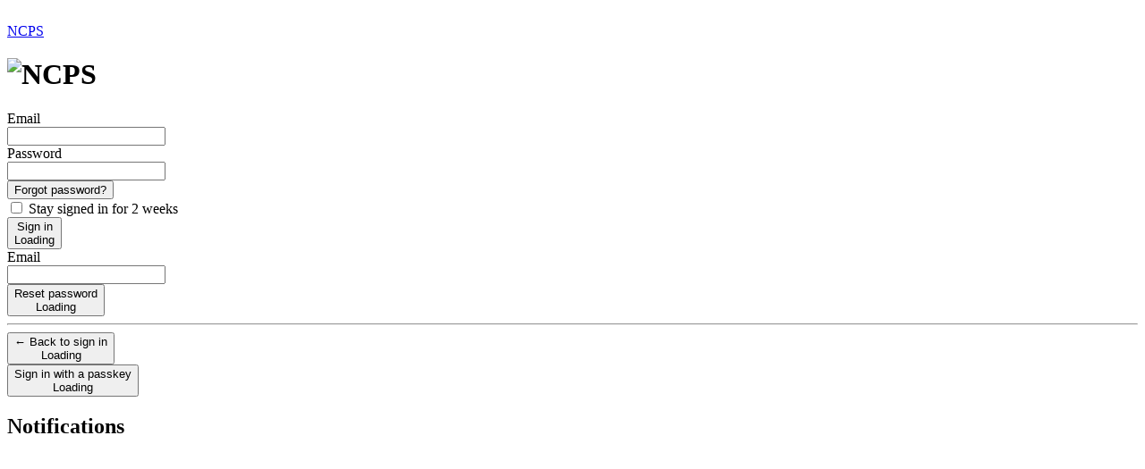

--- FILE ---
content_type: text/html; charset=UTF-8
request_url: https://ncps.com/login
body_size: 17162
content:

<!DOCTYPE html>
<html xmlns="http://www.w3.org/1999/xhtml" lang="en-GB">
<head>
        <meta http-equiv="X-UA-Compatible" content="IE=edge">
    <meta charset="utf-8">
    <title>Sign In - NCPS</title>
    <title>Counselling Matters | NCPS</title>
<script type="text/plain" data-category="analytics" data-service="Google gtag.js">window.dataLayer = window.dataLayer || [];
function gtag(){dataLayer.push(arguments)};
gtag('js', new Date());
gtag('config', 'UA-24921583-1', {'send_page_view': true,'anonymize_ip': false,'link_attribution': false,'allow_display_features': false});
</script>
<script type="text/plain" data-category="analytics" data-service="Google Tag Manager">dataLayer = [];
(function(w,d,s,l,i){w[l]=w[l]||[];w[l].push({'gtm.start':
new Date().getTime(),event:'gtm.js'});var f=d.getElementsByTagName(s)[0],
j=d.createElement(s),dl=l!='dataLayer'?'&l='+l:'';j.async=true;j.src=
'https://www.googletagmanager.com/gtm.js?id='+i+dl;f.parentNode.insertBefore(j,f);
})(window,document,'script','dataLayer','GTM-WGHHW8R6');
</script>
<script type="text/plain" data-category="analytics" data-service="Facebook Pixel">!function(f,b,e,v,n,t,s){if(f.fbq)return;n=f.fbq=function(){n.callMethod?
n.callMethod.apply(n,arguments):n.queue.push(arguments)};if(!f._fbq)f._fbq=n;
n.push=n;n.loaded=!0;n.version='2.0';n.queue=[];t=b.createElement(e);t.async=!0;
t.src=v;s=b.getElementsByTagName(e)[0];s.parentNode.insertBefore(t,s)}(window,
document,'script','https://connect.facebook.net/en_US/fbevents.js');
fbq('init', '517373709261495');
fbq('track', 'PageView');
</script><meta name="generator" content="SEOmatic">
<meta name="referrer" content="no-referrer-when-downgrade">
<meta name="robots" content="all">
<meta content="en_GB" property="og:locale">
<meta content="NCPS" property="og:site_name">
<meta content="website" property="og:type">
<meta content="https://ncps.com/login" property="og:url">
<meta content="Counselling Matters" property="og:title">
<meta content="https://ncps.lon1.digitaloceanspaces.com/img/_1200x630_crop_center-center_82_none/NCPS-OG.jpg?mtime=1756827144" property="og:image">
<meta content="1200" property="og:image:width">
<meta content="630" property="og:image:height">
<meta content="https://www.linkedin.com/company/national-counselling-and-psychotherapy-society-ltd" property="og:see_also">
<meta content="https://www.facebook.com/ncpscounselling" property="og:see_also">
<meta content="https://x.com/ncpscounselling" property="og:see_also">
<meta name="twitter:card" content="summary">
<meta name="twitter:creator" content="@">
<meta name="twitter:title" content="Counselling Matters">
<meta name="twitter:image" content="https://ncps.lon1.digitaloceanspaces.com/img/_1200x630_crop_center-center_82_none/NCPS-OG.jpg?mtime=1756827144">
<meta name="twitter:image:width" content="1200">
<meta name="twitter:image:height" content="630">
<link href="https://ncps.com/login" rel="canonical">
<link href="https://ncps.com/" rel="home">
<link type="text/plain" href="https://ncps.com/humans.txt" rel="author">
<link href="https://ncps.com/cpresources/631bc0b8/css/tailwind_reset.css?v=1768997109" rel="stylesheet">
<link href="https://ncps.com/cpresources/640e7a9a/css/selectize.css?v=1768997109" rel="stylesheet">
<link href="https://ncps.com/cpresources/7ab0a29e/fe.css?v=1768997109" rel="stylesheet">
<link href="https://ncps.com/cpresources/6846d8d2/css/cp.css?v=1768997109" rel="stylesheet">
<style>  html {
    height: 100%;
  }
</style>
<script>// Picture element HTML5 shiv
        document.createElement('picture');
window.Craft = {"Solo":0,"Team":1,"Pro":2,"Enterprise":3,"actionTrigger":"groundcontrol","actionUrl":"https:\/\/ncps.com\/index.php\/groundcontrol","asciiCharMap":{"Á":"A","á":"a","Ä":"A","ä":"a","À":"A","à":"a","Â":"A","â":"a","É":"E","é":"e","Ë":"E","ë":"e","È":"E","è":"e","Ê":"E","ê":"e","Í":"I","í":"i","Ï":"I","ï":"i","Ì":"I","ì":"i","Î":"I","î":"i","Ó":"O","ó":"o","Ö":"O","ö":"o","Ò":"O","ò":"o","Ô":"O","ô":"o","Ú":"U","ú":"u","Ü":"U","ü":"u","Ù":"U","ù":"u","Û":"U","û":"u","Ý":"Y","ý":"y","Ÿ":"Y","А":"A","Б":"B","В":"V","Г":"G","Д":"D","Ѓ":"Gj","Е":"E","Ж":"Z","З":"Z","Ѕ":"Dz","И":"I","Ј":"j","К":"K","Л":"L","Љ":"Lj","М":"M","Н":"N","Њ":"Nj","О":"O","П":"P","Р":"R","С":"S","Т":"T","Ќ":"Kj","У":"U","Ф":"F","Х":"X","Ц":"C","Ч":"C","Џ":"Dz","Ш":"S","а":"a","б":"b","в":"v","г":"g","д":"d","ѓ":"gj","е":"e","ж":"z","з":"z","ѕ":"dz","и":"i","ј":"j","к":"k","л":"l","љ":"lj","м":"m","н":"n","њ":"nj","о":"o","п":"p","р":"r","с":"s","т":"t","ќ":"kj","у":"u","ф":"f","х":"x","ц":"c","ч":"c","џ":"dz","ш":"s","æ":"ae","ǽ":"ae","Ã":"A","Å":"A","Ǻ":"A","Ă":"A","Ǎ":"A","Æ":"AE","Ǽ":"AE","ã":"a","å":"a","ǻ":"a","ă":"a","ǎ":"a","ª":"a","Ĉ":"C","Ċ":"C","Ç":"C","ç":"c","ĉ":"c","ċ":"c","Ð":"D","Đ":"D","ð":"d","đ":"d","Ĕ":"E","Ė":"E","ĕ":"e","ė":"e","ƒ":"f","Ĝ":"G","Ġ":"G","ĝ":"g","ġ":"g","Ĥ":"H","Ħ":"H","ĥ":"h","ħ":"h","Ĩ":"I","Ĭ":"I","Ǐ":"I","Į":"I","Ĳ":"IJ","ĩ":"i","ĭ":"i","ǐ":"i","į":"i","ĳ":"ij","Ĵ":"J","ĵ":"j","Ĺ":"L","Ľ":"L","Ŀ":"L","ĺ":"l","ľ":"l","ŀ":"l","Ñ":"N","ñ":"n","ŉ":"n","Õ":"O","Ō":"O","Ŏ":"O","Ǒ":"O","Ő":"O","Ơ":"O","Ø":"O","Ǿ":"O","Œ":"OE","õ":"o","ō":"o","ŏ":"o","ǒ":"o","ő":"o","ơ":"o","ø":"o","ǿ":"o","º":"o","œ":"oe","Ŕ":"R","Ŗ":"R","ŕ":"r","ŗ":"r","Ŝ":"S","Ș":"S","ŝ":"s","ș":"s","ſ":"s","Ţ":"T","Ț":"T","Ŧ":"T","Þ":"TH","ţ":"t","ț":"t","ŧ":"t","þ":"th","Ũ":"U","Ŭ":"U","Ű":"U","Ų":"U","Ư":"U","Ǔ":"U","Ǖ":"U","Ǘ":"U","Ǚ":"U","Ǜ":"U","ũ":"u","ŭ":"u","ű":"u","ų":"u","ư":"u","ǔ":"u","ǖ":"u","ǘ":"u","ǚ":"u","ǜ":"u","Ŵ":"W","ŵ":"w","Ŷ":"Y","ÿ":"y","ŷ":"y","ΑΥ":"AU","ΑΎ":"AU","Αυ":"Au","Αύ":"Au","ΕΊ":"I","ΕΙ":"I","Ει":"Ei","ΕΥ":"EF","ΕΎ":"EU","Εί":"I","Ευ":"Ef","Εύ":"Eu","ΟΙ":"I","ΟΊ":"I","ΟΥ":"U","ΟΎ":"OU","Οι":"Oi","Οί":"I","Ου":"Oy","Ού":"Ou","ΥΙ":"I","ΎΙ":"I","Υι":"Yi","Ύι":"I","ΥΊ":"I","Υί":"I","αυ":"au","αύ":"au","εί":"i","ει":"ei","ευ":"ef","εύ":"eu","οι":"oi","οί":"i","ου":"oy","ού":"ou","υι":"yi","ύι":"i","υί":"i","Α":"A","Ά":"A","Β":"B","Δ":"D","Ε":"E","Έ":"E","Φ":"F","Γ":"G","Η":"H","Ή":"I","Ι":"I","Ί":"I","Ϊ":"I","Κ":"K","Ξ":"Ks","Λ":"L","Μ":"M","Ν":"N","Π":"P","Ο":"O","Ό":"O","Ψ":"Ps","Ρ":"R","Σ":"S","Τ":"T","Θ":"Th","Ω":"O","Ώ":"W","Χ":"X","ϒ":"Y","Υ":"Y","Ύ":"Y","Ϋ":"Y","Ζ":"Z","α":"a","ά":"a","β":"v","δ":"d","ε":"e","έ":"e","φ":"f","γ":"gh","η":"i","ή":"i","ι":"i","ί":"i","ϊ":"i","ΐ":"i","κ":"k","ξ":"ks","λ":"l","μ":"m","ν":"n","ο":"o","ό":"o","π":"p","ψ":"ps","ρ":"r","σ":"s","ς":"s","τ":"t","ϑ":"th","θ":"th","ϐ":"v","ω":"o","ώ":"w","χ":"kh","υ":"i","ύ":"y","ΰ":"y","ϋ":"y","ζ":"z","अ":"a","आ":"aa","ए":"e","ई":"ii","ऍ":"ei","ऎ":"ae","ऐ":"ai","इ":"i","ओ":"o","ऑ":"oi","ऒ":"oii","ऊ":"uu","औ":"ou","उ":"u","ब":"B","भ":"Bha","च":"Ca","छ":"Chha","ड":"Da","ढ":"Dha","फ":"Fa","फ़":"Fi","ग":"Ga","घ":"Gha","ग़":"Ghi","ह":"Ha","ज":"Ja","झ":"Jha","क":"Ka","ख":"Kha","ख़":"Khi","ल":"L","ळ":"Li","ऌ":"Li","ऴ":"Lii","ॡ":"Lii","म":"Ma","न":"Na","ङ":"Na","ञ":"Nia","ण":"Nae","ऩ":"Ni","ॐ":"oms","प":"Pa","क़":"Qi","र":"Ra","ऋ":"Ri","ॠ":"Ri","ऱ":"Ri","स":"Sa","श":"Sha","ष":"Shha","ट":"Ta","त":"Ta","ठ":"Tha","द":"Tha","थ":"Tha","ध":"Thha","ड़":"ugDha","ढ़":"ugDhha","व":"Va","य":"Ya","य़":"Yi","ज़":"Za","Ա":"A","Բ":"B","Գ":"G","Դ":"D","Ե":"E","Զ":"Z","Է":"E","Ը":"Y","Թ":"Th","Ժ":"Zh","Ի":"I","Լ":"L","Խ":"Kh","Ծ":"Ts","Կ":"K","Հ":"H","Ձ":"Dz","Ղ":"Gh","Ճ":"Tch","Մ":"M","Յ":"Y","Ն":"N","Շ":"Sh","Ո":"Vo","Չ":"Ch","Պ":"P","Ջ":"J","Ռ":"R","Ս":"S","Վ":"V","Տ":"T","Ր":"R","Ց":"C","Ւ":"u","Փ":"Ph","Ք":"Q","և":"ev","Օ":"O","Ֆ":"F","ա":"a","բ":"b","գ":"g","դ":"d","ե":"e","զ":"z","է":"e","ը":"y","թ":"th","ժ":"zh","ի":"i","լ":"l","խ":"kh","ծ":"ts","կ":"k","հ":"h","ձ":"dz","ղ":"gh","ճ":"tch","մ":"m","յ":"y","ն":"n","շ":"sh","ո":"vo","չ":"ch","պ":"p","ջ":"j","ռ":"r","ս":"s","վ":"v","տ":"t","ր":"r","ց":"c","ւ":"u","փ":"ph","ք":"q","օ":"o","ֆ":"f","Ž":"Z","Ň":"N","Ş":"S","ž":"z","ň":"n","ş":"s","ı":"i","İ":"I","ğ":"g","Ğ":"G","ьо":"yo","Й":"i","Щ":"Shh","Ъ":"Ie","Ь":"","Ю":"Iu","Я":"Ia","й":"i","щ":"shh","ъ":"ie","ь":"","ю":"iu","я":"ia","Ē":"E","ē":"e","န်ုပ်":"nub","ောင်":"aung","ိုက်":"aik","ိုဒ်":"ok","ိုင်":"aing","ိုလ်":"ol","ေါင်":"aung","သြော":"aw","ောက်":"auk","ိတ်":"eik","ုတ်":"ok","ုန်":"on","ေတ်":"it","ုဒ်":"ait","ာန်":"an","ိန်":"ein","ွတ်":"ut","ေါ်":"aw","ွန်":"un","ိပ်":"eik","ုပ်":"ok","ွပ်":"ut","ိမ်":"ein","ုမ်":"on","ော်":"aw","ွမ်":"un","က်":"et","ေါ":"aw","ော":"aw","ျွ":"ywa","ြွ":"yw","ို":"o","ုံ":"on","တ်":"at","င်":"in","ည်":"i","ဒ်":"d","န်":"an","ပ်":"at","မ်":"an","စျ":"za","ယ်":"e","ဉ်":"in","စ်":"it","ိံ":"ein","ဲ":"e","း":"","ာ":"a","ါ":"a","ေ":"e","ံ":"an","ိ":"i","ီ":"i","ု":"u","ူ":"u","်":"at","္":"","့":"","က":"k","၉":"9","တ":"t","ရ":"ya","ယ":"y","မ":"m","ဘ":"ba","ဗ":"b","ဖ":"pa","ပ":"p","န":"n","ဓ":"da","ဒ":"d","ထ":"ta","ဏ":"na","ဝ":"w","ဎ":"da","ဍ":"d","ဌ":"ta","ဋ":"t","ည":"ny","ဇ":"z","ဆ":"sa","စ":"s","င":"ng","ဃ":"ga","ဂ":"g","လ":"l","သ":"th","၈":"8","ဩ":"aw","ခ":"kh","၆":"6","၅":"5","၄":"4","၃":"3","၂":"2","၁":"1","၀":"0","၌":"hnaik","၍":"ywae","ဪ":"aw","ဦ":"-u","ဟ":"h","ဉ":"u","ဤ":"-i","ဣ":"i","၏":"-e","ဧ":"e","ှ":"h","ွ":"w","ျ":"ya","ြ":"y","အ":"a","ဠ":"la","၇":"7","DŽ":"DZ","Dž":"Dz","dž":"dz","Ǳ":"DZ","ǲ":"Dz","ǳ":"dz","Ǉ":"LJ","ǈ":"Lj","ǉ":"lj","Ǌ":"NJ","ǋ":"Nj","ǌ":"nj","č":"c","Č":"C","ć":"c","Ć":"C","š":"s","Š":"S","ა":"a","ბ":"b","გ":"g","დ":"d","ე":"e","ვ":"v","ზ":"z","თ":"t","ი":"i","კ":"k","ლ":"l","მ":"m","ნ":"n","ო":"o","პ":"p","ჟ":"zh","რ":"r","ს":"s","ტ":"t","უ":"u","ფ":"f","ქ":"q","ღ":"gh","ყ":"y","შ":"sh","ჩ":"ch","ც":"ts","ძ":"dz","წ":"ts","ჭ":"ch","ხ":"kh","ჯ":"j","ჰ":"h","Ё":"E","ё":"e","Ы":"Y","ы":"y","Э":"E","э":"e","І":"I","і":"i","Ѳ":"F","ѳ":"f","Ѣ":"E","ѣ":"e","Ѵ":"I","ѵ":"i","Є":"Je","є":"je","Ѥ":"Je","ѥ":"je","Ꙋ":"U","ꙋ":"u","Ѡ":"O","ѡ":"o","Ѿ":"Ot","ѿ":"ot","Ѫ":"U","ѫ":"u","Ѧ":"Ja","ѧ":"ja","Ѭ":"Ju","ѭ":"ju","Ѩ":"Ja","ѩ":"Ja","Ѯ":"Ks","ѯ":"ks","Ѱ":"Ps","ѱ":"ps","Ґ":"G","ґ":"g","Ї":"Yi","ї":"yi","Ә":"A","Ғ":"G","Қ":"Q","Ң":"N","Ө":"O","Ұ":"U","Ү":"U","Һ":"H","ә":"a","ғ":"g","қ":"q","ң":"n","ө":"o","ұ":"u","ү":"u","һ":"h","ď":"d","Ď":"D","ě":"e","Ě":"E","ř":"r","Ř":"R","ť":"t","Ť":"T","ů":"u","Ů":"U","ą":"a","ę":"e","ł":"l","ń":"n","ś":"s","ź":"z","ż":"z","Ą":"A","Ę":"E","Ł":"L","Ń":"N","Ś":"S","Ź":"Z","Ż":"Z","ā":"a","ģ":"g","ī":"i","ķ":"k","ļ":"l","ņ":"n","ū":"u","Ā":"A","Ģ":"G","Ī":"I","Ķ":"k","Ļ":"L","Ņ":"N","Ū":"U","Ả":"A","Ạ":"A","Ắ":"A","Ằ":"A","Ẳ":"A","Ẵ":"A","Ặ":"A","Ấ":"A","Ầ":"A","Ẩ":"A","Ẫ":"A","Ậ":"A","ả":"a","ạ":"a","ắ":"a","ằ":"a","ẳ":"a","ẵ":"a","ặ":"a","ấ":"a","ầ":"a","ẩ":"a","ẫ":"a","ậ":"a","Ẻ":"E","Ẽ":"E","Ẹ":"E","Ế":"E","Ề":"E","Ể":"E","Ễ":"E","Ệ":"E","ẻ":"e","ẽ":"e","ẹ":"e","ế":"e","ề":"e","ể":"e","ễ":"e","ệ":"e","Ỉ":"I","Ị":"I","ỉ":"i","ị":"i","Ỏ":"O","Ọ":"O","Ố":"O","Ồ":"O","Ổ":"O","Ỗ":"O","Ộ":"O","Ớ":"O","Ờ":"O","Ở":"O","Ỡ":"O","Ợ":"O","ỏ":"o","ọ":"o","ố":"o","ồ":"o","ổ":"o","ỗ":"o","ộ":"o","ớ":"o","ờ":"o","ở":"o","ỡ":"o","ợ":"o","Ủ":"U","Ụ":"U","Ứ":"U","Ừ":"U","Ử":"U","Ữ":"U","Ự":"U","ủ":"u","ụ":"u","ứ":"u","ừ":"u","ử":"u","ữ":"u","ự":"u","Ỳ":"Y","Ỷ":"Y","Ỹ":"Y","Ỵ":"Y","ỳ":"y","ỷ":"y","ỹ":"y","ỵ":"y","ا":"a","ب":"b","پ":"p","ت":"t","ث":"th","ج":"g","چ":"ch","ح":"h","خ":"kh","د":"d","ذ":"th","ر":"r","ز":"z","س":"s","ش":"sh","ص":"s","ض":"d","ط":"t","ظ":"th","ع":"aa","غ":"gh","ف":"f","ق":"k","ک":"k","گ":"g","ل":"l","ژ":"zh","ك":"k","م":"m","ن":"n","ه":"h","و":"o","ی":"y","آ":"a","٠":"0","١":"1","٢":"2","٣":"3","٤":"4","٥":"5","٦":"6","٧":"7","٨":"8","٩":"9","أ":"a","ي":"y","إ":"a","ؤ":"o","ئ":"y","ء":"aa","ђ":"dj","ћ":"c","Ђ":"Dj","Ћ":"C","ə":"e","Ə":"E","ß":"ss","ẞ":"SS","ভ্ল":"vl","পশ":"psh","ব্ধ":"bdh","ব্জ":"bj","ব্দ":"bd","ব্ব":"bb","ব্ল":"bl","ভ":"v","ব":"b","চ্ঞ":"cNG","চ্ছ":"cch","চ্চ":"cc","ছ":"ch","চ":"c","ধ্ন":"dhn","ধ্ম":"dhm","দ্ঘ":"dgh","দ্ধ":"ddh","দ্ভ":"dv","দ্ম":"dm","ড্ড":"DD","ঢ":"Dh","ধ":"dh","দ্গ":"dg","দ্দ":"dd","ড":"D","দ":"d","।":".","ঘ্ন":"Ghn","গ্ধ":"Gdh","গ্ণ":"GN","গ্ন":"Gn","গ্ম":"Gm","গ্ল":"Gl","জ্ঞ":"jNG","ঘ":"Gh","গ":"g","হ্ণ":"hN","হ্ন":"hn","হ্ম":"hm","হ্ল":"hl","হ":"h","জ্ঝ":"jjh","ঝ":"jh","জ্জ":"jj","জ":"j","ক্ষ্ণ":"kxN","ক্ষ্ম":"kxm","ক্ষ":"ksh","কশ":"ksh","ক্ক":"kk","ক্ট":"kT","ক্ত":"kt","ক্ল":"kl","ক্স":"ks","খ":"kh","ক":"k","ল্ভ":"lv","ল্ধ":"ldh","লখ":"lkh","লঘ":"lgh","লফ":"lph","ল্ক":"lk","ল্গ":"lg","ল্ট":"lT","ল্ড":"lD","ল্প":"lp","ল্ম":"lm","ল্ল":"ll","ল্ব":"lb","ল":"l","ম্থ":"mth","ম্ফ":"mf","ম্ভ":"mv","মপ্ল":"mpl","ম্ন":"mn","ম্প":"mp","ম্ম":"mm","ম্ল":"ml","ম্ব":"mb","ম":"m","০":"0","১":"1","২":"2","৩":"3","৪":"4","৫":"5","৬":"6","৭":"7","৮":"8","৯":"9","ঙ্ক্ষ":"Ngkx","ঞ্ছ":"nch","ঙ্ঘ":"ngh","ঙ্খ":"nkh","ঞ্ঝ":"njh","ঙ্গৌ":"ngOU","ঙ্গৈ":"ngOI","ঞ্চ":"nc","ঙ্ক":"nk","ঙ্ষ":"Ngx","ঙ্গ":"ngo","ঙ্ম":"Ngm","ঞ্জ":"nj","ন্ধ":"ndh","ন্ঠ":"nTh","ণ্ঠ":"NTh","ন্থ":"nth","ঙ্গা":"nga","ঙ্গি":"ngi","ঙ্গী":"ngI","ঙ্গু":"ngu","ঙ্গূ":"ngU","ঙ্গে":"nge","ঙ্গো":"ngO","ণ্ঢ":"NDh","নশ":"nsh","ঙর":"Ngr","ঞর":"NGr","ংর":"ngr","ঙ":"Ng","ঞ":"NG","ং":"ng","ন্ন":"nn","ণ্ণ":"NN","ণ্ন":"Nn","ন্ম":"nm","ণ্ম":"Nm","ন্দ":"nd","ন্ট":"nT","ণ্ট":"NT","ন্ড":"nD","ণ্ড":"ND","ন্ত":"nt","ন্স":"ns","ন":"n","ণ":"N","ৈ":"OI","ৌ":"OU","ো":"O","ঐ":"OI","ঔ":"OU","অ":"o","ও":"oo","ফ্ল":"fl","প্ট":"pT","প্ত":"pt","প্ন":"pn","প্প":"pp","প্ল":"pl","প্স":"ps","ফ":"f","প":"p","ৃ":"rri","ঋ":"rri","রর‍্য":"rry","্র্য":"ry","্রর":"rr","ড়্গ":"Rg","ঢ়":"Rh","ড়":"R","র":"r","্র":"r","শ্ছ":"Sch","ষ্ঠ":"ShTh","ষ্ফ":"Shf","স্ক্ল":"skl","স্খ":"skh","স্থ":"sth","স্ফ":"sf","শ্চ":"Sc","শ্ত":"St","শ্ন":"Sn","শ্ম":"Sm","শ্ল":"Sl","ষ্ক":"Shk","ষ্ট":"ShT","ষ্ণ":"ShN","ষ্প":"Shp","ষ্ম":"Shm","স্প্ল":"spl","স্ক":"sk","স্ট":"sT","স্ত":"st","স্ন":"sn","স্প":"sp","স্ম":"sm","স্ল":"sl","শ":"S","ষ":"Sh","স":"s","ু":"u","উ":"u","অ্য":"oZ","ত্থ":"tth","ৎ":"tt","ট্ট":"TT","ট্ম":"Tm","ঠ":"Th","ত্ন":"tn","ত্ম":"tm","থ":"th","ত্ত":"tt","ট":"T","ত":"t","অ্যা":"AZ","া":"a","আ":"a","য়া":"ya","য়":"y","ি":"i","ই":"i","ী":"ee","ঈ":"ee","ূ":"uu","ঊ":"uu","ে":"e","এ":"e","য":"z","্য":"Z","ইয়":"y","ওয়":"w","্ব":"w","এক্স":"x","ঃ":":","ঁ":"nn","্‌":"","˚":"0","¹":"1","²":"2","³":"3","⁴":"4","⁵":"5","⁶":"6","⁷":"7","⁸":"8","⁹":"9","₀":"0","₁":"1","₂":"2","₃":"3","₄":"4","₅":"5","₆":"6","₇":"7","₈":"8","₉":"9","௦":"0","௧":"1","௨":"2","௩":"3","௪":"4","௫":"5","௬":"6","௭":"7","௮":"8","௯":"9","௰":"10","௱":"100","௲":"1000","Ꜳ":"AA","ꜳ":"aa","Ꜵ":"AO","ꜵ":"ao","Ꜷ":"AU","ꜷ":"au","Ꜹ":"AV","ꜹ":"av","Ꜻ":"av","ꜻ":"av","Ꜽ":"AY","ꜽ":"ay","ȸ":"db","ʣ":"dz","ʥ":"dz","ʤ":"dezh","🙰":"et","ﬀ":"ff","ﬃ":"ffi","ﬄ":"ffl","ﬁ":"fi","ﬂ":"fl","ʩ":"feng","ʪ":"ls","ʫ":"lz","ɮ":"lezh","ȹ":"qp","ʨ":"tc","ʦ":"ts","ʧ":"tesh","Ꝏ":"OO","ꝏ":"oo","ﬆ":"st","ﬅ":"st","Ꜩ":"TZ","ꜩ":"tz","ᵫ":"ue","Aι":"Ai","αι":"ai","ἀ":"a","ἁ":"a","ἂ":"a","ἃ":"a","ἄ":"a","ἅ":"a","ἆ":"a","ἇ":"a","Ἀ":"A","Ἁ":"A","Ἂ":"A","Ἃ":"A","Ἄ":"A","Ἅ":"A","Ἆ":"A","Ἇ":"A","ᾰ":"a","ᾱ":"a","ᾲ":"a","ᾳ":"a","ᾴ":"a","ᾶ":"a","ᾷ":"a","Ᾰ":"A","Ᾱ":"A","Ὰ":"A","Ά":"A","ᾼ":"A","A̧":"A","a̧":"a","Ⱥ":"A","ⱥ":"a","Ȧ":"A","ȧ":"a","Ɓ":"B","C̈":"C","c̈":"c","C̨":"C","c̨":"c","Ȼ":"C","ȼ":"c","C̀":"C","c̀":"c","C̣":"C","c̣":"c","C̄":"C","c̄":"c","C̃":"C","c̃":"c","Ȩ":"E","ȩ":"e","Ɇ":"E","ɇ":"e","I̧":"I","i̧":"i","Ɨ":"I","ɨ":"i","i":"i","J́́":"J","j́":"j","J̀̀":"J","j̀":"j","J̈":"J","j̈":"j","J̧":"J","j̧":"j","J̨":"J","j̨":"j","Ɉ":"J","ɉ":"j","J̌":"J","ǰ":"j","J̇":"J","j":"j","J̣":"J","j̣":"j","J̄":"J","j̄":"j","J̃":"J","j̃":"j","ĸ":"k","L̀":"L","l̀":"l","L̂":"L","l̂":"l","L̈":"L","l̈":"l","L̨":"L","l̨":"l","Ƚ":"L","ƚ":"l","L̇":"L","l̇":"l","Ḷ":"L","ḷ":"l","L̄":"L","l̄":"l","L̃":"L","l̃":"l","Ŋ":"N","ŋ":"n","Ǹ":"N","ǹ":"n","N̂":"N","n̂":"n","N̈":"N","n̈":"n","N̨":"N","n̨":"n","Ꞥ":"N","ꞥ":"n","Ṅ":"N","ṅ":"n","Ṇ":"N","ṇ":"n","N̄":"N","n̄":"n","O̧":"O","o̧":"o","Ǫ":"O","ǫ":"o","Ɵ":"O","ɵ":"o","Ȯ":"O","ȯ":"o","S̀":"S","s̀":"s","Ŝ̀":"S","S̈":"S","s̈":"s","S̨":"S","s̨":"s","Ꞩ":"S","ꞩ":"s","Ṡ":"S","ṡ":"s","Ṣ":"S","ṣ":"s","S̄":"S","s̄":"s","S̃":"S","s̃":"s","T́":"T","t́":"t","T̀":"T","t̀":"t","T̂":"T","t̂":"t","T̈":"T","ẗ":"t","T̨":"T","t̨":"t","Ⱦ":"T","ⱦ":"t","Ṫ":"T","ṫ":"t","Ṭ":"T","ṭ":"t","T̄":"T","t̄":"t","T̃":"T","t̃":"t","U̧":"U","u̧":"u","Ʉ":"U","ʉ":"u","U̇":"U","u̇":"u","Ʊ":"U","ʊ":"u","Ẁ":"W","ẁ":"w","Ẃ":"W","ẃ":"w","Ẅ":"W","ẅ":"w","Ꙗ":"Ja","ꙗ":"ja","Y̧":"Y","y̧":"y","Y̨":"Y","y̨":"y","Ɏ":"Y","ɏ":"y","Y̌":"Y","y̌":"y","Ẏ":"Y","ẏ":"y","Ȳ":"Y","ȳ":"y","Z̀":"Z","z̀":"z","Ẑ":"Z","ẑ":"z","Z̈":"Z","z̈":"z","Z̧":"Z","z̧":"z","Z̨":"Z","z̨":"z","Ƶ":"Z","ƶ":"z","Ẓ":"Z","ẓ":"z","Z̄":"Z","z̄":"z","Z̃":"Z","z̃":"z"," ":" "," ":" "," ":" "," ":" "," ":" "," ":" "," ":" "," ":" "," ":" "," ":" "," ":" "," ":" "," ":" ","\u2028":" ","\u2029":" ","​":" "," ":" "," ":" ","　":" ","ﾠ":" ","«":"<<","»":">>","‘":"'","’":"'","‚":"'","‛":"'","“":"\"","”":"\"","„":"\"","‟":"\"","‹":"'","›":"'","–":"-","—":"-","…":"...","€":"EUR","$":"$","₢":"Cr","₣":"Fr.","£":"PS","₤":"L.","ℳ":"M","₥":"mil","₦":"N","₧":"Pts","₨":"Rs","රු":"LKR","ரூ":"LKR","௹":"Rs","रू":"NPR","₹":"Rs","૱":"Rs","₩":"W","₪":"NS","₸":"KZT","₫":"D","֏":"AMD","₭":"K","₺":"TL","₼":"AZN","₮":"T","₯":"Dr","₲":"PYG","₾":"GEL","₳":"ARA","₴":"UAH","₽":"RUB","₵":"GHS","₡":"CL","¢":"c","¥":"YEN","円":"JPY","৳":"BDT","元":"CNY","﷼":"SAR","៛":"KR","₠":"ECU","¤":"$?","฿":"THB","؋":"AFN"},"baseApiUrl":"https:\/\/api.craftcms.com\/v1\/","baseSiteUrl":"https:\/\/ncps.com\/","baseUrl":"https:\/\/ncps.com\/","clientOs":"Mac","datepickerOptions":{"constrainInput":false,"changeYear":true,"dateFormat":"dd\/mm\/yy","dayNames":["Sunday","Monday","Tuesday","Wednesday","Thursday","Friday","Saturday"],"dayNamesMin":["S","M","T","W","T","F","S"],"dayNamesShort":["Su","Mo","Tu","We","Th","Fr","Sa"],"firstDay":1,"monthNames":["January","February","March","April","May","June","July","August","September","October","November","December"],"monthNamesShort":["J","F","M","A","M","J","J","A","S","O","N","D"],"nextText":"Next","prevText":"Prev","yearRange":"c-100:c+100"},"defaultCookieOptions":{"path":"\/","domain":"","secure":true,"sameSite":"Strict"},"fileKinds":{"access":{"label":"Access","extensions":["accdb","accde","accdr","accdt","adp","mdb"]},"audio":{"label":"Audio","extensions":["3gp","aac","act","aif","aifc","aiff","alac","amr","au","dct","dss","dvf","flac","gsm","iklax","ivs","m4a","m4p","mmf","mp3","mpc","msv","oga","ogg","opus","ra","tta","vox","wav","wma","wv"]},"captionsSubtitles":{"label":"Captions\/Subtitles","extensions":["asc","cap","cin","dfxp","itt","lrc","mcc","mpsub","rt","sami","sbv","scc","smi","srt","stl","sub","tds","ttml","vtt"]},"compressed":{"label":"Compressed","extensions":["7z","bz2","dmg","gz","rar","s7z","tar","tgz","zip","zipx"]},"excel":{"label":"Excel","extensions":["xls","xlsm","xlsx","xltm","xltx"]},"html":{"label":"HTML","extensions":["htm","html"]},"illustrator":{"label":"Illustrator","extensions":["ai"]},"image":{"label":"Image","extensions":["avif","bmp","gif","heic","heif","jfif","jp2","jpe","jpeg","jpg","jpx","pam","pfm","pgm","png","pnm","ppm","svg","tif","tiff","webp"]},"json":{"label":"JSON","extensions":["json"]},"javascript":{"label":"JavaScript","extensions":["js"]},"pdf":{"label":"PDF","extensions":["pdf"]},"php":{"label":"PHP","extensions":["php"]},"photoshop":{"label":"Photoshop","extensions":["psb","psd"]},"powerpoint":{"label":"PowerPoint","extensions":["potx","pps","ppsm","ppsx","ppt","pptm","pptx"]},"text":{"label":"Text","extensions":["text","txt"]},"video":{"label":"Video","extensions":["asf","asx","avchd","avi","fla","flv","hevc","m1s","m2s","m2t","m2v","m4v","mkv","mng","mov","mp2v","mp4","mpeg","mpg","ogg","ogv","qt","rm","vob","webm","wmv"]},"word":{"label":"Word","extensions":["doc","docm","docx","dot","dotm","dotx"]},"xml":{"label":"XML","extensions":["xml"]}},"language":"en-GB","left":"left","maxPasswordLength":160,"minPasswordLength":6,"omitScriptNameInUrls":true,"orientation":"ltr","pageNum":1,"pageTrigger":"p","path":"login","pathParam":"p","registeredAssetBundles":[],"registeredJsFiles":[],"resourceBaseUrl":"https:\/\/ncps.com\/cpresources","right":"right","scriptName":"index.php","systemUid":"cbd92b92-01ac-44b3-b69b-2e7435838274","timepickerOptions":{"closeOnWindowScroll":false,"lang":{"AM":"am","am":"am","PM":"pm","pm":"pm"},"orientation":"l","timeFormat":"H:i"},"timezone":"UTC","tokenParam":"token","translations":{"":""},"useEmailAsUsername":true,"usePathInfo":true,"csrfTokenName":"CRAFT_CSRF_TOKEN","csrfTokenValue":"cT6QnSaNrXWiwp1-olpdogpnCncRCdduoMgxc1dTKNkJSaotE3YzSEMOpPF_-4Af8fbrB8MrFPJ_CF0EJHiEF_aOSCseFn2Wehj9X3VPfA0="};
if (typeof Craft !== 'undefined') {
  Craft.registeredAssetBundles.push("22e517a2");
  Craft.registeredAssetBundles.push("aee7f8dc");
  Craft.registeredAssetBundles.push("26c46c25");
  Craft.registeredAssetBundles.push("e505ffd6");
  Craft.registeredAssetBundles.push("6b4d7555");
  Craft.registeredAssetBundles.push("bb2f10a0");
  Craft.registeredAssetBundles.push("e5e48399");
  Craft.registeredAssetBundles.push("815d39ea");
  Craft.registeredAssetBundles.push("fc0bc163");
  Craft.registeredAssetBundles.push("1ccab40d");
  Craft.registeredAssetBundles.push("1e21896b");
  Craft.registeredAssetBundles.push("54698ee0");
  Craft.registeredAssetBundles.push("b842675b");
  Craft.registeredAssetBundles.push("1c3c9add");
  Craft.registeredAssetBundles.push("4b1fd285");
  Craft.registeredAssetBundles.push("d8d08e47");
  Craft.registeredAssetBundles.push("8f00ce04");
  Craft.registeredAssetBundles.push("8768f48b");
  Craft.registeredAssetBundles.push("cf3018d6");
  Craft.registeredAssetBundles.push("ec6d0256");
};</script>
    <meta name="referrer" content="origin-when-cross-origin">
    <meta name="viewport" content="width=device-width, initial-scale=1">

                    <link rel="icon" href="https://ncps.com/cpresources/6846d8d2/images/icons/favicon.ico">
        <link rel="icon" type="image/svg+xml" sizes="any" href="https://ncps.com/cpresources/6846d8d2/images/icons/icon.svg">
        <link rel="apple-touch-icon" sizes="180x180" href="https://ncps.com/cpresources/6846d8d2/images/icons/apple-touch-icon.png">
        <link rel="mask-icon" href="https://ncps.com/cpresources/6846d8d2/images/icons/safari-pinned-tab.svg" color="#e5422b">
    
    <script type="text/javascript">
        // Fix for Firefox autofocus CSS bug
        // See: http://stackoverflow.com/questions/18943276/html-5-autofocus-messes-up-css-loading/18945951#18945951
    </script>
    </head>
<body  class="login ltr notifications--end-start" dir="ltr">
    <script async src="https://www.googletagmanager.com/gtag/js?id=UA-24921583-1"></script>

<noscript><iframe src="https://www.googletagmanager.com/ns.html?id=GTM-WGHHW8R6"
height="0" width="0" style="display:none;visibility:hidden"></iframe></noscript>

<noscript><img height="1" width="1" style="display:none"
src="https://www.facebook.com/tr?id=517373709261495&ev=PageView&noscript=1" /></noscript>
<script>window.d3FormatLocaleDefinition = {"decimal":".","thousands":",","grouping":[3],"currency":"US$","numerals":["0","1","2","3","4","5","6","7","8","9"],"percent":"%","minus":"-","nan":"NaN"};
window.d3TimeFormatLocaleDefinition = {"dateTime":"%a %e %b %X %Y","date":"%d/%m/%Y","time":"%H:%M:%S","periods":["AM","PM"],"days":["Sunday","Monday","Tuesday","Wednesday","Thursday","Friday","Saturday"],"shortDays":["Sun","Mon","Tue","Wed","Thu","Fri","Sat"],"months":["January","February","March","April","May","June","July","August","September","October","November","December"],"shortMonths":["Jan","Feb","Mar","Apr","May","Jun","Jul","Aug","Sep","Oct","Nov","Dec"]};
window.d3Formats = {"shortDateFormats":{"day":"%-d\/%-m","month":"%-m\/%y","year":"%y"}};
if (typeof Craft.translations["app"] === 'undefined') {
    Craft.translations["app"] = {};
}
Craft.translations["app"]["Are you sure you want to transfer your license to this domain?"] = "Are you sure you want to transfer your licence to this domain?";
Craft.translations["app"]["Customize sources"] = "Customise sources";
Craft.translations["app"]["Found {num, number} {num, plural, =1{error} other{errors}} in this tab."] = "Found {num, number} {num, plural, one {}=1{error} other{errors}} in this tab.";
Craft.translations["app"]["License transferred."] = "Licence transferred.";
Craft.translations["app"]["Showing {first, number}-{last, number} of {total, number} {total, plural, =1{{item}} other{{items}}}"] = "Showing {first, number}–{last, number} of {total, number} {total, plural, one {}=1{{item}} other{{items}}}";
Craft.translations["app"]["Showing {total, number} {total, plural, =1{{item}} other{{items}}}"] = "Showing {total, number} {total, plural, one {}=1{{item}} other{{items}}}";
Craft.translations["app"]["This can be left blank if you just want an unlabeled separator."] = "This can be left blank if you just want an unlabelled separator.";
Craft.translations["app"]["{first, number}-{last, number} of {total, number} {total, plural, =1{{item}} other{{items}}}"] = "{first, number}–{last, number} of {total, number} {total, plural, =1{{item}} other{{items}}}";
Craft.translations["app"]["{first}-{last} of {total}"] = "{first}–{last} of {total}";
Craft.translations["app"]["{num, number} {num, plural, =1{Available Update} other{Available Updates}}"] = "{num, number} {num, plural, one {} =1{Available Update} other{Available Updates}}";
Craft.translations["app"]["{num, number} {num, plural, =1{degree} other{degrees}}"] = "{num, number} {num, plural, one {} =1{degree} other{degrees}}";
Craft.translations["app"]["{num, number} {num, plural, =1{notification} other{notifications}}"] = "{num, number} {num, plural, one {} =1{notification} other{notifications}}";
Craft.translations["app"]["{total, number} {total, plural, =1{error} other{errors}} found in {num, number} {num, plural, =1{tab} other{tabs}}."] = "{total, number} {total, plural, one {}=1{error} other{errors}} found in {num, number} {num, plural, one {}=1{tab} other{tabs}}.";
Craft.translations["app"]["{totalItems, plural, =1{Item} other{Items}} moved."] = "{totalItems, plural, one {}=1{Item} other{Items}} moved.";</script>
    <div id="global-live-region" class="visually-hidden" role="status"></div>      <header>
    
<a id="system-info" href="https://ncps.com/" title="View site" rel="noopener" target="_blank">    <div id="site-icon">
                    <img src="https://ncps.com/cpresources/7a12849a/NCPS-Favi.svg?v=1768997110" alt="">
            </div>
    <div id="system-name">
        <span class="h2">NCPS</span>
    </div>
</a>  </header>

  <script type="text/javascript">
    var cookieTest = 'CraftCookieTest='+Math.floor(Math.random() * 1000000);
    document.cookie = cookieTest;
    if (document.cookie.search(cookieTest) != -1) {
      document.cookie = cookieTest + '=; expires=Thu, 01 Jan 1970 00:00:01 GMT;';
      document.write("  <main>\n          <h1>\n        <img id=\"login-logo\" src=\"https:\/\/ncps.com\/cpresources\/ab7137db\/HS-OG.jpg?v=1768997203\" width=\"300\" height=\"158\" alt=\"NCPS\">\n      <\/h1>\n    \n    \n\n\n    \n<div class=\"login-container\">\n  <div class=\"pane secondary login-form-container\">\n    <form class=\"login-form\" method=\"post\" accept-charset=\"UTF-8\">                          <div id=\"text12992561-field\" class=\"field\" data-attribute=\"text12992561\"><div class=\"heading\"><label id=\"text12992561-label\" for=\"text12992561\">Email<\/label><\/div><div class=\"input ltr\"><input type=\"email\" id=\"text12992561\" class=\"login-username text fullwidth\" name=\"username\" autocomplete=\"username\" autocapitalize=\"none\" dir=\"ltr\" aria-labelledby=\"text12992561-label\" aria-required=\"true\"><\/div><\/div>\n\n\n      \n      <div>\n                    <div id=\"password927167518-field\" class=\"field\" data-attribute=\"password927167518\"><div class=\"heading\"><label id=\"password927167518-label\" for=\"password927167518\">Password<\/label><\/div><div class=\"input ltr\"><div class=\"passwordwrapper\"><input type=\"password\" id=\"password927167518\" class=\"login-password password text fullwidth\" name=\"password\" autocomplete=\"current-password\" dir=\"ltr\" aria-labelledby=\"password927167518-label\" aria-required=\"true\"><\/div>\n<\/div><\/div>\n\n\n                  <button type=\"button\" class=\"btn login-forgot-password chromeless\">Forgot password?<\/button>\n              <\/div>\n\n                              <div id=\"checkbox522942841-field\" class=\"field checkboxfield\" data-attribute=\"checkbox522942841\"><div class=\"input ltr\"><input type=\"checkbox\" id=\"checkbox522942841\" class=\"login-remember-me checkbox\" value=\"1\"><label id=\"checkbox522942841-label\" for=\"checkbox522942841\">                        Stay signed in for 2 weeks\n        \n        <\/label><\/div><\/div>\n\n\n      \n              \n\n<div role=\"status\" class=\"visually-hidden\"><\/div><button type=\"submit\" class=\"fullwidth last submit btn\" data-busy-message=\"Signing in\" data-failure-message=\"Sign in unsuccessful\" data-retry-message=\"Try again\" data-success-message=\"Signed in\"><div class=\"inline-flex\"><div class=\"label\">Sign in<\/div><\/div><div class=\"spinner spinner-absolute\"><span class=\"visually-hidden\">Loading<\/span><\/div><\/button>\n\n    <\/form>\n    <div class=\"login-errors hidden\"><\/div>\n\n          <form class=\"login-reset-password hidden\">\n                    <div id=\"text1680619929-field\" class=\"field\" data-attribute=\"text1680619929\"><div class=\"heading\"><label id=\"text1680619929-label\" for=\"text1680619929\">Email<\/label><\/div><div class=\"input ltr\"><input type=\"email\" id=\"text1680619929\" class=\"login-username text fullwidth\" name=\"username\" autocomplete=\"username\" autocapitalize=\"none\" dir=\"ltr\" aria-labelledby=\"text1680619929-label\" aria-required=\"true\"><\/div><\/div>\n\n\n\n                \n\n<button type=\"submit\" class=\"fullwidth last submit btn\"><div class=\"inline-flex\"><div class=\"label\">Reset password<\/div><\/div><div class=\"spinner spinner-absolute\"><span class=\"visually-hidden\">Loading<\/span><\/div><\/button>\n\n\n        <div class=\"login-errors hidden\"><\/div>\n\n        <hr>\n\n        <div class=\"login-alt-container\">\n              \n\n<button type=\"button\" class=\"login-reset-back-btn chromeless btn\"><div class=\"inline-flex\"><div class=\"label\">\u2190 Back to sign in<\/div><\/div><div class=\"spinner spinner-absolute\"><span class=\"visually-hidden\">Loading<\/span><\/div><\/button>\n        <\/div>\n      <\/form>\n      <\/div>\n\n  <div class=\"flex alternative-login-methods hidden\">\n        \n\n<div role=\"status\" class=\"visually-hidden\"><\/div><button type=\"button\" id=\"webauthn-login\" class=\"login-passkey-btn hidden btn\" data-busy-message=\"Signing in\" data-failure-message=\"Sign in unsuccessful\" data-retry-message=\"Sign in with a passkey\" data-success-message=\"Signed in\"><div class=\"inline-flex\"><div class=\"label\">Sign in with a passkey<\/div><\/div><div class=\"spinner spinner-absolute\"><span class=\"visually-hidden\">Loading<\/span><\/div><\/button>\n\n    \n      <\/div>\n<\/div>\n\n      <\/main>\n");
    } else {
      document.write("  <main class=\"message-container\">\n    <div class=\"modal-shade visible\"><\/div>\n    <div class=\"modal\">\n      <div class=\"body\">\n        <p>Cookies must be enabled to access the Craft CMS control panel.<\/p>\n      <\/div>\n    <\/div>\n  <\/main>\n");
      setTimeout(() => {
        if (document.activeElement !== document.body) {
          $(document.activeElement).blur();
        }
      }, 50);
    }
  </script>
    <div id="notifications" role="status">
  <h2 id="cp-notification-heading" class="visually-hidden hidden">Notifications</h2>
</div>

                    <form id="x" method="post" accept-charset="UTF-8">
        <input type="hidden" name="CRAFT_CSRF_TOKEN" value="cT6QnSaNrXWiwp1-olpdogpnCncRCdduoMgxc1dTKNkJSaotE3YzSEMOpPF_-4Af8fbrB8MrFPJ_CF0EJHiEF_aOSCseFn2Wehj9X3VPfA0=">
    </form>
    <noscript>
            <div class="modal-shade visible"></div>
    <main class="message-container">
        <div class="modal">
            <div class="body">
                <p>JavaScript must be enabled to access the Craft CMS control panel.</p>
            </div>
        </div>
    </main>

    </noscript>
    <script type="text/javascript">
        if (!('noModule' in HTMLScriptElement.prototype)) {
            document.write("\u0020\u0020\u0020\u0020\u003Cdiv\u0020class\u003D\u0022modal\u002Dshade\u0020visible\u0022\u003E\u003C\/div\u003E\n\u0020\u0020\u0020\u0020\u003Cmain\u0020class\u003D\u0022message\u002Dcontainer\u0022\u003E\n\u0020\u0020\u0020\u0020\u0020\u0020\u0020\u0020\u003Cdiv\u0020class\u003D\u0022modal\u0022\u003E\n\u0020\u0020\u0020\u0020\u0020\u0020\u0020\u0020\u0020\u0020\u0020\u0020\u003Cdiv\u0020class\u003D\u0022body\u0022\u003E\n\u0020\u0020\u0020\u0020\u0020\u0020\u0020\u0020\u0020\u0020\u0020\u0020\u0020\u0020\u0020\u0020\u003Cp\u003EThe\u0020Craft\u0020CMS\u0020control\u0020panel\u0020requires\u0020a\u0020newer\u0020web\u0020browser.\u003C\/p\u003E\n\u0020\u0020\u0020\u0020\u0020\u0020\u0020\u0020\u0020\u0020\u0020\u0020\u003C\/div\u003E\n\u0020\u0020\u0020\u0020\u0020\u0020\u0020\u0020\u003C\/div\u003E\n\u0020\u0020\u0020\u0020\u003C\/main\u003E\n");
        }
    </script>

        <script type="application/ld+json">{"@context":"https://schema.org","@graph":[{"@type":"WebSite","author":{"@id":"#identity"},"copyrightHolder":{"@id":"#identity"},"creator":{"@id":"https://honcho.agency#creator"},"image":{"@type":"ImageObject","url":"https://ncps.lon1.digitaloceanspaces.com/img/_1200x630_crop_center-center_82_none/NCPS-OG.jpg?mtime=1756827144"},"mainEntityOfPage":"https://ncps.com/login","name":"Counselling Matters","url":"https://ncps.com/login"},{"@id":"#identity","@type":"LocalBusiness","priceRange":"$","sameAs":["https://x.com/ncpscounselling","https://www.facebook.com/ncpscounselling","https://www.linkedin.com/company/national-counselling-and-psychotherapy-society-ltd"]},{"@id":"https://honcho.agency#creator","@type":"ProfessionalService","address":{"@type":"PostalAddress","addressCountry":"United Kingdom","addressLocality":"Knutsford","addressRegion":"Cheshire","postalCode":"WA168JY","streetAddress":"75 Boothfields"},"alternateName":"Honcho","description":"Craft CMS web design and development.","duns":"219403254","email":"matt@honcho.agency","founder":"Matt Ellis","foundingDate":"2013","foundingLocation":"Manchester","geo":{"@type":"GeoCoordinates","latitude":"53.30289","longitude":"2.37482"},"image":{"@type":"ImageObject","height":"1084","url":"https://ncps.lon1.digitaloceanspaces.com/img/Honcho-Entity.jpg","width":"1922"},"logo":{"@type":"ImageObject","height":"60","url":"https://ncps.lon1.digitaloceanspaces.com/img/_600x60_fit_center-center_82_none/3477/Honcho-Entity.png?mtime=1756710415","width":"106"},"name":"Honcho","priceRange":"$$$$$","telephone":"+443300886692","url":"https://honcho.agency"},{"@type":"BreadcrumbList","description":"Breadcrumbs list","itemListElement":[{"@type":"ListItem","item":"https://ncps.com/","name":"Homepage","position":1}],"name":"Breadcrumbs"}]}</script><script src="https://ncps.com/cpresources/631bc0b8/tailwind_reset.js?v=1768997109"></script>
<script src="https://ncps.com/cpresources/89842798/AnimationBlocker.js?v=1768997109"></script>
<script src="https://ncps.com/cpresources/5477d674/axios.js?v=1768997109"></script>
<script src="https://ncps.com/cpresources/b6bdec98/jquery.js?v=1768997109"></script>
<script src="https://ncps.com/cpresources/e0409832/jquery.mobile-events.js?v=1768997109"></script>
<script src="https://ncps.com/cpresources/e58445e7/velocity.js?v=1768997109"></script>
<script src="https://ncps.com/cpresources/a2c4131/garnish.js?v=1768997109"></script>
<script src="https://ncps.com/cpresources/bc5a7c8e/jquery-ui.js?v=1768997109"></script>
<script src="https://ncps.com/cpresources/e0134750/jquery.payment.js?v=1768997109"></script>
<script src="https://ncps.com/cpresources/ee18ce97/datepicker-en-GB.js?v=1768997559"></script>
<script src="https://ncps.com/cpresources/dc489d8e/picturefill.js?v=1768997109"></script>
<script src="https://ncps.com/cpresources/640e7a9a/selectize.js?v=1768997109"></script>
<script src="https://ncps.com/cpresources/a221aa25/jquery.fileupload.js?v=1768997109"></script>
<script src="https://ncps.com/cpresources/d7f0208e/xregexp-all.js?v=1768997109"></script>
<script src="https://ncps.com/cpresources/229e7626/fabric.js?v=1768997109"></script>
<script src="https://ncps.com/cpresources/7912f72c/iframeResizer.js?v=1768997109"></script>
<script src="https://ncps.com/cpresources/6846d8d2/cp.js?v=1768997109"></script>
<script>(() => {
    const loginForm = new Craft.LoginForm($('.login-container'));

      })();
Craft.icons = {"arrow-down":"<svg xmlns=\"http:\/\/www.w3.org\/2000\/svg\" viewBox=\"0 0 384 512\" focusable=\"false\" aria-hidden=\"true\"><path d=\"M169.4 470.6c12.5 12.5 32.8 12.5 45.3 0l160-160c12.5-12.5 12.5-32.8 0-45.3s-32.8-12.5-45.3 0L224 370.8 224 64c0-17.7-14.3-32-32-32s-32 14.3-32 32l0 306.7L54.6 265.4c-12.5-12.5-32.8-12.5-45.3 0s-12.5 32.8 0 45.3l160 160z\"\/><\/svg>","arrow-left":"<svg xmlns=\"http:\/\/www.w3.org\/2000\/svg\" viewBox=\"0 0 448 512\" focusable=\"false\" aria-hidden=\"true\"><path d=\"M9.4 233.4c-12.5 12.5-12.5 32.8 0 45.3l160 160c12.5 12.5 32.8 12.5 45.3 0s12.5-32.8 0-45.3L109.2 288 416 288c17.7 0 32-14.3 32-32s-14.3-32-32-32l-306.7 0L214.6 118.6c12.5-12.5 12.5-32.8 0-45.3s-32.8-12.5-45.3 0l-160 160z\"\/><\/svg>","arrow-right":"<svg xmlns=\"http:\/\/www.w3.org\/2000\/svg\" viewBox=\"0 0 448 512\" focusable=\"false\" aria-hidden=\"true\"><path d=\"M438.6 278.6c12.5-12.5 12.5-32.8 0-45.3l-160-160c-12.5-12.5-32.8-12.5-45.3 0s-12.5 32.8 0 45.3L338.8 224 32 224c-17.7 0-32 14.3-32 32s14.3 32 32 32l306.7 0L233.4 393.4c-12.5 12.5-12.5 32.8 0 45.3s32.8 12.5 45.3 0l160-160z\"\/><\/svg>","arrow-up":"<svg xmlns=\"http:\/\/www.w3.org\/2000\/svg\" viewBox=\"0 0 384 512\" focusable=\"false\" aria-hidden=\"true\"><path d=\"M214.6 41.4c-12.5-12.5-32.8-12.5-45.3 0l-160 160c-12.5 12.5-12.5 32.8 0 45.3s32.8 12.5 45.3 0L160 141.2 160 448c0 17.7 14.3 32 32 32s32-14.3 32-32l0-306.7L329.4 246.6c12.5 12.5 32.8 12.5 45.3 0s12.5-32.8 0-45.3l-160-160z\"\/><\/svg>","arrows-rotate":"<svg xmlns=\"http:\/\/www.w3.org\/2000\/svg\" viewBox=\"0 0 512 512\" focusable=\"false\" aria-hidden=\"true\"><path d=\"M105.1 202.6c7.7-21.8 20.2-42.3 37.8-59.8c62.5-62.5 163.8-62.5 226.3 0L386.3 160 352 160c-17.7 0-32 14.3-32 32s14.3 32 32 32l111.5 0c0 0 0 0 0 0l.4 0c17.7 0 32-14.3 32-32l0-112c0-17.7-14.3-32-32-32s-32 14.3-32 32l0 35.2L414.4 97.6c-87.5-87.5-229.3-87.5-316.8 0C73.2 122 55.6 150.7 44.8 181.4c-5.9 16.7 2.9 34.9 19.5 40.8s34.9-2.9 40.8-19.5zM39 289.3c-5 1.5-9.8 4.2-13.7 8.2c-4 4-6.7 8.8-8.1 14c-.3 1.2-.6 2.5-.8 3.8c-.3 1.7-.4 3.4-.4 5.1L16 432c0 17.7 14.3 32 32 32s32-14.3 32-32l0-35.1 17.6 17.5c0 0 0 0 0 0c87.5 87.4 229.3 87.4 316.7 0c24.4-24.4 42.1-53.1 52.9-83.8c5.9-16.7-2.9-34.9-19.5-40.8s-34.9 2.9-40.8 19.5c-7.7 21.8-20.2 42.3-37.8 59.8c-62.5 62.5-163.8 62.5-226.3 0l-.1-.1L125.6 352l34.4 0c17.7 0 32-14.3 32-32s-14.3-32-32-32L48.4 288c-1.6 0-3.2 .1-4.8 .3s-3.1 .5-4.6 1z\"\/><\/svg>","asterisk":"<svg xmlns=\"http:\/\/www.w3.org\/2000\/svg\" viewBox=\"0 0 384 512\" focusable=\"false\" aria-hidden=\"true\"><path d=\"M192 32c17.7 0 32 14.3 32 32l0 135.5 111.5-66.9c15.2-9.1 34.8-4.2 43.9 11s4.2 34.8-11 43.9L254.2 256l114.3 68.6c15.2 9.1 20.1 28.7 11 43.9s-28.7 20.1-43.9 11L224 312.5 224 448c0 17.7-14.3 32-32 32s-32-14.3-32-32l0-135.5L48.5 379.4c-15.2 9.1-34.8 4.2-43.9-11s-4.2-34.8 11-43.9L129.8 256 15.5 187.4c-15.2-9.1-20.1-28.7-11-43.9s28.7-20.1 43.9-11L160 199.5 160 64c0-17.7 14.3-32 32-32z\"\/><\/svg>","asterisk-slash":"<svg xmlns=\"http:\/\/www.w3.org\/2000\/svg\" viewBox=\"0 0 640 512\" focusable=\"false\" aria-hidden=\"true\"><path d=\"M225.8 273.6l-83.2 49.9c-15.2 9.1-20.1 28.7-11 43.9s28.7 20.1 43.9 11l104.3-62.6-54-42.2zM287 321.5V447c0 17.7 14.3 32 32 32s32-14.3 32-32v-75.3l-64-50.2zM630.8 469.1l-126.1-98.9c.7-.9 1.3-1.8 1.8-2.7c9.1-15.2 4.2-34.8-11-43.9L381.2 255l114.2-68.5c15.2-9.1 20.1-28.7 11-43.9s-28.7-20.1-43.9-11L351 198.5V63c0-17.7-14.3-32-32-32s-32 14.3-32 32v135.5l-6.2-3.7L38.8 5.1C28.4-3.1 13.3-1.2 5.1 9.2C-2.7 19-1.4 33.1 7.6 41.5l590.2 462.6c.6 .4 1.1 .9 1.6 1.4l1.8 1.4c10.4 8.2 25.5 6.3 33.7-4.1s6.3-25.5-4.1-33.7z\"\/><\/svg>","clipboard":"<svg xmlns=\"http:\/\/www.w3.org\/2000\/svg\" viewBox=\"0 0 384 512\" focusable=\"false\" aria-hidden=\"true\"><path d=\"M192 0c-41.8 0-77.4 26.7-90.5 64L64 64C28.7 64 0 92.7 0 128L0 448c0 35.3 28.7 64 64 64l256 0c35.3 0 64-28.7 64-64l0-320c0-35.3-28.7-64-64-64l-37.5 0C269.4 26.7 233.8 0 192 0zm0 64a32 32 0 1 1 0 64 32 32 0 1 1 0-64zM112 192l160 0c8.8 0 16 7.2 16 16s-7.2 16-16 16l-160 0c-8.8 0-16-7.2-16-16s7.2-16 16-16z\"\/><\/svg>","clone":"<svg xmlns=\"http:\/\/www.w3.org\/2000\/svg\" viewBox=\"0 0 512 512\" focusable=\"false\" aria-hidden=\"true\"><path d=\"M288 448L64 448l0-224 64 0 0-64-64 0c-35.3 0-64 28.7-64 64L0 448c0 35.3 28.7 64 64 64l224 0c35.3 0 64-28.7 64-64l0-64-64 0 0 64zm-64-96l224 0c35.3 0 64-28.7 64-64l0-224c0-35.3-28.7-64-64-64L224 0c-35.3 0-64 28.7-64 64l0 224c0 35.3 28.7 64 64 64z\"\/><\/svg>","clone-dashed":"<svg xmlns=\"http:\/\/www.w3.org\/2000\/svg\" viewBox=\"0 0 512 512\" focusable=\"false\" aria-hidden=\"true\"><path d=\"M288 448H64V224h64v-64H64c-35.3 0-64 28.7-64 64v224c0 35.3 28.7 64 64 64h224c35.3 0 64-28.7 64-64v-64h-64v64zM160 130h64v92h-64v-92zm288 0h64v92h-64v-92zM290 352v-64h92v64h-92zm0-288V0h92v64h-92zM224 98V64h34V0h-34c-35.3 0-64 28.7-64 64v34M414 64h34v34h64V64c0-35.3-28.7-64-64-64h-34m34 254v34h-34v64h34c35.3 0 64-28.7 64-64v-34M258 288h-34v-34h-64v34c0 35.3 28.7 64 64 64h34\"\/><\/svg>","duplicate":"<svg xmlns=\"http:\/\/www.w3.org\/2000\/svg\" viewBox=\"0 0 512 512\" focusable=\"false\" aria-hidden=\"true\"><path d=\"M0 130h64v92H0v-92zM130 64V0h92v64h-92zM64 98V64h34V0H64C28.7 0 0 28.7 0 64v34M254 64h34v64h64V64c0-35.3-28.7-64-64-64h-34M128 288H64v-34H0v34c0 35.3 28.7 64 64 64h64M448 160H224c-35.3 0-64 28.7-64 64v224c0 35.3 28.7 64 64 64h224c35.3 0 64-28.7 64-64V224c0-35.3-28.7-64-64-64zm0 259v29H224V224h224v195z\"\/><\/svg>","edit":"<svg xmlns=\"http:\/\/www.w3.org\/2000\/svg\" viewBox=\"0 0 512 512\" focusable=\"false\" aria-hidden=\"true\"><path d=\"M410.3 231l11.3-11.3-33.9-33.9-62.1-62.1L291.7 89.8l-11.3 11.3-22.6 22.6L58.6 322.9c-10.4 10.4-18 23.3-22.2 37.4L1 480.7c-2.5 8.4-.2 17.5 6.1 23.7s15.3 8.5 23.7 6.1l120.3-35.4c14.1-4.2 27-11.8 37.4-22.2L387.7 253.7 410.3 231zM160 399.4l-9.1 22.7c-4 3.1-8.5 5.4-13.3 6.9L59.4 452l23-78.1c1.4-4.9 3.8-9.4 6.9-13.3l22.7-9.1 0 32c0 8.8 7.2 16 16 16l32 0zM362.7 18.7L348.3 33.2 325.7 55.8 314.3 67.1l33.9 33.9 62.1 62.1 33.9 33.9 11.3-11.3 22.6-22.6 14.5-14.5c25-25 25-65.5 0-90.5L453.3 18.7c-25-25-65.5-25-90.5 0zm-47.4 168l-144 144c-6.2 6.2-16.4 6.2-22.6 0s-6.2-16.4 0-22.6l144-144c6.2-6.2 16.4-6.2 22.6 0s6.2 16.4 0 22.6z\"\/><\/svg>","gear":"<svg xmlns=\"http:\/\/www.w3.org\/2000\/svg\" viewBox=\"0 0 512 512\" focusable=\"false\" aria-hidden=\"true\"><path d=\"M495.9 166.6c3.2 8.7 .5 18.4-6.4 24.6l-43.3 39.4c1.1 8.3 1.7 16.8 1.7 25.4s-.6 17.1-1.7 25.4l43.3 39.4c6.9 6.2 9.6 15.9 6.4 24.6c-4.4 11.9-9.7 23.3-15.8 34.3l-4.7 8.1c-6.6 11-14 21.4-22.1 31.2c-5.9 7.2-15.7 9.6-24.5 6.8l-55.7-17.7c-13.4 10.3-28.2 18.9-44 25.4l-12.5 57.1c-2 9.1-9 16.3-18.2 17.8c-13.8 2.3-28 3.5-42.5 3.5s-28.7-1.2-42.5-3.5c-9.2-1.5-16.2-8.7-18.2-17.8l-12.5-57.1c-15.8-6.5-30.6-15.1-44-25.4L83.1 425.9c-8.8 2.8-18.6 .3-24.5-6.8c-8.1-9.8-15.5-20.2-22.1-31.2l-4.7-8.1c-6.1-11-11.4-22.4-15.8-34.3c-3.2-8.7-.5-18.4 6.4-24.6l43.3-39.4C64.6 273.1 64 264.6 64 256s.6-17.1 1.7-25.4L22.4 191.2c-6.9-6.2-9.6-15.9-6.4-24.6c4.4-11.9 9.7-23.3 15.8-34.3l4.7-8.1c6.6-11 14-21.4 22.1-31.2c5.9-7.2 15.7-9.6 24.5-6.8l55.7 17.7c13.4-10.3 28.2-18.9 44-25.4l12.5-57.1c2-9.1 9-16.3 18.2-17.8C227.3 1.2 241.5 0 256 0s28.7 1.2 42.5 3.5c9.2 1.5 16.2 8.7 18.2 17.8l12.5 57.1c15.8 6.5 30.6 15.1 44 25.4l55.7-17.7c8.8-2.8 18.6-.3 24.5 6.8c8.1 9.8 15.5 20.2 22.1 31.2l4.7 8.1c6.1 11 11.4 22.4 15.8 34.3zM256 336a80 80 0 1 0 0-160 80 80 0 1 0 0 160z\"\/><\/svg>","image":"<svg xmlns=\"http:\/\/www.w3.org\/2000\/svg\" viewBox=\"0 0 512 512\" focusable=\"false\" aria-hidden=\"true\"><path d=\"M0 96C0 60.7 28.7 32 64 32l384 0c35.3 0 64 28.7 64 64l0 320c0 35.3-28.7 64-64 64L64 480c-35.3 0-64-28.7-64-64L0 96zM323.8 202.5c-4.5-6.6-11.9-10.5-19.8-10.5s-15.4 3.9-19.8 10.5l-87 127.6L170.7 297c-4.6-5.7-11.5-9-18.7-9s-14.2 3.3-18.7 9l-64 80c-5.8 7.2-6.9 17.1-2.9 25.4s12.4 13.6 21.6 13.6l96 0 32 0 208 0c8.9 0 17.1-4.9 21.2-12.8s3.6-17.4-1.4-24.7l-120-176zM112 192a48 48 0 1 0 0-96 48 48 0 1 0 0 96z\"\/><\/svg>","image-slash":"<svg xmlns=\"http:\/\/www.w3.org\/2000\/svg\" viewBox=\"0 0 640 512\" focusable=\"false\" aria-hidden=\"true\"><path d=\"M406.3 415H279h-32-96c-9.2 0-17.6-5.3-21.6-13.6s-2.9-18.2 2.9-25.4l64-80c4.5-5.7 11.5-9 18.7-9s14.1 3.3 18.7 9l26.5 33.1 12.7-18.6L63 145.9V415c0 35.3 28.7 64 64 64h360.9l-81.6-64zm224.5 54.1l-56.5-44.3c.5-3.2 .7-6.5 .7-9.8V95c0-35.3-28.7-64-64-64H127c-14.5 0-27.9 4.8-38.6 13L38.8 5.1C28.4-3.1 13.3-1.2 5.1 9.2C-2.7 19-1.4 33.1 7.6 41.5l590.2 462.6c.6 .4 1.1 .9 1.6 1.4l1.8 1.4c10.4 8.2 25.5 6.3 33.7-4.1s6.3-25.5-4.1-33.7zM222.6 149.2l-64.9-50.9C163 96.2 168.9 95 175 95c26.5 0 48 21.5 48 48c0 2.1-.1 4.1-.4 6.2zM327.1 231l20.1-29.5c4.4-6.6 11.9-10.5 19.8-10.5s15.3 3.9 19.8 10.5h0l111.8 164L327.1 231z\"\/><\/svg>","move":"<svg xmlns=\"http:\/\/www.w3.org\/2000\/svg\" viewBox=\"0 0 448 512\" focusable=\"false\" aria-hidden=\"true\"><path d=\"M71.3 295.6c-21.9-21.9-21.9-57.3 0-79.2s57.3-21.9 79.2 0 21.9 57.3 0 79.2s-57.4 21.9-79.2 0zM184.4 182.5c-21.9-21.9-21.9-57.3 0-79.2s57.3-21.9 79.2 0 21.9 57.3 0 79.2-57.3 21.8-79.2 0zm0 147c21.9-21.9 57.3-21.9 79.2 0s21.9 57.3 0 79.2s-57.3 21.9-79.2 0c-21.9-21.8-21.9-57.3 0-79.2zM297.5 216.4c21.9-21.9 57.3-21.9 79.2 0s21.9 57.3 0 79.2s-57.3 21.9-79.2 0c-21.8-21.9-21.8-57.3 0-79.2z\"\/><\/svg>","pencil":"<svg xmlns=\"http:\/\/www.w3.org\/2000\/svg\" viewBox=\"0 0 512 512\" focusable=\"false\" aria-hidden=\"true\"><path d=\"M410.3 231l11.3-11.3-33.9-33.9-62.1-62.1L291.7 89.8l-11.3 11.3-22.6 22.6L58.6 322.9c-10.4 10.4-18 23.3-22.2 37.4L1 480.7c-2.5 8.4-.2 17.5 6.1 23.7s15.3 8.5 23.7 6.1l120.3-35.4c14.1-4.2 27-11.8 37.4-22.2L387.7 253.7 410.3 231zM160 399.4l-9.1 22.7c-4 3.1-8.5 5.4-13.3 6.9L59.4 452l23-78.1c1.4-4.9 3.8-9.4 6.9-13.3l22.7-9.1 0 32c0 8.8 7.2 16 16 16l32 0zM362.7 18.7L348.3 33.2 325.7 55.8 314.3 67.1l33.9 33.9 62.1 62.1 33.9 33.9 11.3-11.3 22.6-22.6 14.5-14.5c25-25 25-65.5 0-90.5L453.3 18.7c-25-25-65.5-25-90.5 0zm-47.4 168l-144 144c-6.2 6.2-16.4 6.2-22.6 0s-6.2-16.4 0-22.6l144-144c6.2-6.2 16.4-6.2 22.6 0s6.2 16.4 0 22.6z\"\/><\/svg>","plus":"<svg xmlns=\"http:\/\/www.w3.org\/2000\/svg\" viewBox=\"0 0 448 512\" focusable=\"false\" aria-hidden=\"true\"><path d=\"M256 80c0-17.7-14.3-32-32-32s-32 14.3-32 32l0 144L48 224c-17.7 0-32 14.3-32 32s14.3 32 32 32l144 0 0 144c0 17.7 14.3 32 32 32s32-14.3 32-32l0-144 144 0c17.7 0 32-14.3 32-32s-14.3-32-32-32l-144 0 0-144z\"\/><\/svg>","remove":"<svg xmlns=\"http:\/\/www.w3.org\/2000\/svg\" viewBox=\"0 0 384 512\" focusable=\"false\" aria-hidden=\"true\"><path d=\"M342.6 150.6c12.5-12.5 12.5-32.8 0-45.3s-32.8-12.5-45.3 0L192 210.7 86.6 105.4c-12.5-12.5-32.8-12.5-45.3 0s-12.5 32.8 0 45.3L146.7 256 41.4 361.4c-12.5 12.5-12.5 32.8 0 45.3s32.8 12.5 45.3 0L192 301.3 297.4 406.6c12.5 12.5 32.8 12.5 45.3 0s12.5-32.8 0-45.3L237.3 256 342.6 150.6z\"\/><\/svg>","share":"<svg xmlns=\"http:\/\/www.w3.org\/2000\/svg\" viewBox=\"0 0 512 512\" focusable=\"false\" aria-hidden=\"true\"><path d=\"M307 34.8c-11.5 5.1-19 16.6-19 29.2l0 64-112 0C78.8 128 0 206.8 0 304C0 417.3 81.5 467.9 100.2 478.1c2.5 1.4 5.3 1.9 8.1 1.9c10.9 0 19.7-8.9 19.7-19.7c0-7.5-4.3-14.4-9.8-19.5C108.8 431.9 96 414.4 96 384c0-53 43-96 96-96l96 0 0 64c0 12.6 7.4 24.1 19 29.2s25 3 34.4-5.4l160-144c6.7-6.1 10.6-14.7 10.6-23.8s-3.8-17.7-10.6-23.8l-160-144c-9.4-8.5-22.9-10.6-34.4-5.4z\"\/><\/svg>","trash":"<svg xmlns=\"http:\/\/www.w3.org\/2000\/svg\" viewBox=\"0 0 448 512\" focusable=\"false\" aria-hidden=\"true\"><path d=\"M135.2 17.7L128 32 32 32C14.3 32 0 46.3 0 64S14.3 96 32 96l384 0c17.7 0 32-14.3 32-32s-14.3-32-32-32l-96 0-7.2-14.3C307.4 6.8 296.3 0 284.2 0L163.8 0c-12.1 0-23.2 6.8-28.6 17.7zM416 128L32 128 53.2 467c1.6 25.3 22.6 45 47.9 45l245.8 0c25.3 0 46.3-19.7 47.9-45L416 128z\"\/><\/svg>","xmark":"<svg xmlns=\"http:\/\/www.w3.org\/2000\/svg\" viewBox=\"0 0 384 512\" focusable=\"false\" aria-hidden=\"true\"><path d=\"M342.6 150.6c12.5-12.5 12.5-32.8 0-45.3s-32.8-12.5-45.3 0L192 210.7 86.6 105.4c-12.5-12.5-32.8-12.5-45.3 0s-12.5 32.8 0 45.3L146.7 256 41.4 361.4c-12.5 12.5-12.5 32.8 0 45.3s32.8 12.5 45.3 0L192 301.3 297.4 406.6c12.5 12.5 32.8 12.5 45.3 0s12.5-32.8 0-45.3L237.3 256 342.6 150.6z\"\/><\/svg>"};</script>
</body>
</html>
